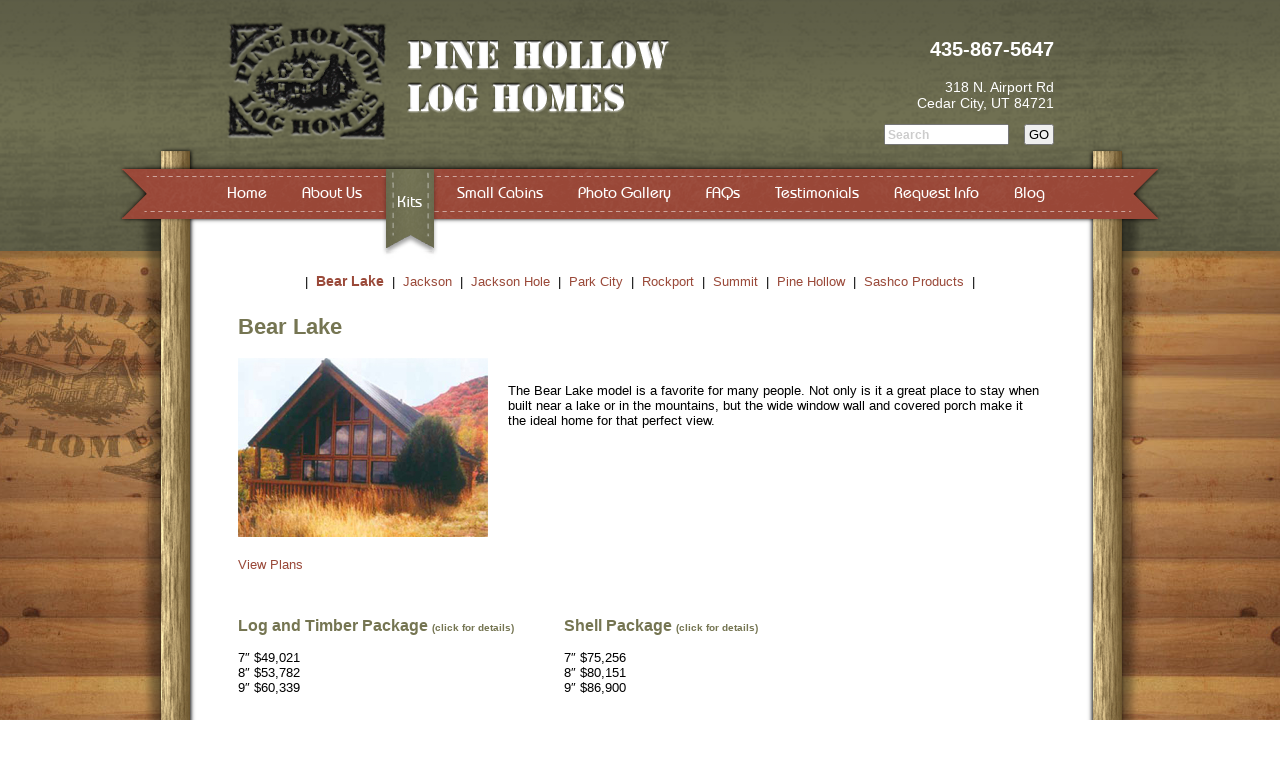

--- FILE ---
content_type: text/html; charset=UTF-8
request_url: http://www.pinehollowloghomes.com/kits/bear-lake/
body_size: 4628
content:
<!DOCTYPE html PUBLIC "-//W3C//DTD XHTML 1.0 Transitional//EN" "http://www.w3.org/TR/xhtml1/DTD/xhtml1-transitional.dtd">
<html xmlns="http://www.w3.org/1999/xhtml">
<head profile="http://gmpg.org/xfn/1">
	<meta http-equiv="Content-Type" content="text/html; charset=UTF-8" />
	
	<link rel="stylesheet" type="text/css" href="http://www.pinehollowloghomes.com/wp-content/themes/pinehollow/style.css" />
	<link rel="Shortcut Icon" href="/images/favicon.ico" type="image/x-icon" />
	<link rel="alternate" type="application/rss+xml" title="RSS 2.0" href="http://www.pinehollowloghomes.com/feed/" />
	<link rel="alternate" type="text/xml" title="RSS .92" href="http://www.pinehollowloghomes.com/feed/rss/" />
	<link rel="alternate" type="application/atom+xml" title="Atom 0.3" href="http://www.pinehollowloghomes.com/feed/atom/" />
	<link rel="pingback" href="http://www.pinehollowloghomes.com/xmlrpc.php" />
	<script type="text/javascript" src="/js/jquery-1.4.4.min.js" ></script> 

	<link rel="stylesheet" type="text/css" href="/js/jquery.fancybox-1.3.0.css" media="screen" />
	<script type="text/javascript" src="/js/jquery.fancybox-1.3.0.pack.js" ></script> 
	<script type="text/javascript"> 
		$(document).ready(function() {
			$("a.fancybox").fancybox({
				'centerOnScroll'	: true,
				'titleShow'		: false
			});
			$("a.videoBox").click(function(){
				$.fancybox({
					'padding'		: 0,
					'overlayOpacity'	: '0.9',
					'overlayColor'	: '#333',
					'centerOnScroll'	: true,
					'autoScale'		: true,
					'transitionIn'	: 'none',
					'transitionOut'	: 'none',
					'title'		: this.title,
					'href'			: this.href.replace(new RegExp("watch\\?v=", "i"), 'v/') +"&amp;fs=1&amp;autoplay=1&amp;rel=0&amp;showinfo=0",
					'type'			: 'swf',
					'swf'			: {
						'wmode'		: 'transparent',
						'allowfullscreen'	: 'true'
					}
				});
				return false;
			});

		});
	</script>


	<script type="text/javascript">
	function checkSearch(field){
		if(field.value == "")
			field.value = "Search";
		else if(field.value == "Search")
			field.value="";
	}
	</script>
	
		<!-- All in One SEO 4.0.15 -->
		<title>Log Cabin Kit - Bear Lake | Pine Hollow Log Homes</title>
		<meta name="description" content="The Bear Lake log cabin kit model is a favorite for many people. The wide window wall and covered porch make it the ideal home for that perfect view."/>
		<link rel="canonical" href="http://www.pinehollowloghomes.com/kits/bear-lake/" />
		<meta property="og:site_name" content="Pine Hollow Log Homes |" />
		<meta property="og:type" content="article" />
		<meta property="og:title" content="Log Cabin Kit - Bear Lake | Pine Hollow Log Homes" />
		<meta property="og:description" content="The Bear Lake log cabin kit model is a favorite for many people. The wide window wall and covered porch make it the ideal home for that perfect view." />
		<meta property="og:url" content="http://www.pinehollowloghomes.com/kits/bear-lake/" />
		<meta property="article:published_time" content="2011-05-12T22:21:00Z" />
		<meta property="article:modified_time" content="2025-03-06T15:51:39Z" />
		<meta property="twitter:card" content="summary" />
		<meta property="twitter:domain" content="www.pinehollowloghomes.com" />
		<meta property="twitter:title" content="Log Cabin Kit - Bear Lake | Pine Hollow Log Homes" />
		<meta property="twitter:description" content="The Bear Lake log cabin kit model is a favorite for many people. The wide window wall and covered porch make it the ideal home for that perfect view." />
		<script type="application/ld+json" class="aioseo-schema">
			{"@context":"https:\/\/schema.org","@graph":[{"@type":"WebSite","@id":"http:\/\/www.pinehollowloghomes.com\/#website","url":"http:\/\/www.pinehollowloghomes.com\/","name":"Pine Hollow Log Homes","publisher":{"@id":"http:\/\/www.pinehollowloghomes.com\/#organization"},"potentialAction":{"@type":"SearchAction","target":"http:\/\/www.pinehollowloghomes.com\/?s={search_term_string}","query-input":"required name=search_term_string"}},{"@type":"Organization","@id":"http:\/\/www.pinehollowloghomes.com\/#organization","name":"Pine Hollow Log Homes","url":"http:\/\/www.pinehollowloghomes.com\/"},{"@type":"BreadcrumbList","@id":"http:\/\/www.pinehollowloghomes.com\/kits\/bear-lake\/#breadcrumblist","itemListElement":[{"@type":"ListItem","@id":"http:\/\/www.pinehollowloghomes.com\/#listItem","position":"1","item":{"@id":"http:\/\/www.pinehollowloghomes.com\/#item","name":"Home","url":"http:\/\/www.pinehollowloghomes.com\/"},"nextItem":"http:\/\/www.pinehollowloghomes.com\/kits\/#listItem"},{"@type":"ListItem","@id":"http:\/\/www.pinehollowloghomes.com\/kits\/#listItem","position":"2","item":{"@id":"http:\/\/www.pinehollowloghomes.com\/kits\/#item","name":"Kits","url":"http:\/\/www.pinehollowloghomes.com\/kits\/"},"nextItem":"http:\/\/www.pinehollowloghomes.com\/kits\/bear-lake\/#listItem","previousItem":"http:\/\/www.pinehollowloghomes.com\/#listItem"},{"@type":"ListItem","@id":"http:\/\/www.pinehollowloghomes.com\/kits\/bear-lake\/#listItem","position":"3","item":{"@id":"http:\/\/www.pinehollowloghomes.com\/kits\/bear-lake\/#item","name":"Bear Lake","description":"The Bear Lake log cabin kit model is a favorite for many people. The wide window wall and covered porch make it the ideal home for that perfect view.","url":"http:\/\/www.pinehollowloghomes.com\/kits\/bear-lake\/"},"previousItem":"http:\/\/www.pinehollowloghomes.com\/kits\/#listItem"}]},{"@type":"WebPage","@id":"http:\/\/www.pinehollowloghomes.com\/kits\/bear-lake\/#webpage","url":"http:\/\/www.pinehollowloghomes.com\/kits\/bear-lake\/","name":"Log Cabin Kit - Bear Lake | Pine Hollow Log Homes","description":"The Bear Lake log cabin kit model is a favorite for many people. The wide window wall and covered porch make it the ideal home for that perfect view.","inLanguage":"en-US","isPartOf":{"@id":"http:\/\/www.pinehollowloghomes.com\/#website"},"breadcrumb":{"@id":"http:\/\/www.pinehollowloghomes.com\/kits\/bear-lake\/#breadcrumblist"},"datePublished":"2011-05-12T22:21:00-06:00","dateModified":"2025-03-06T15:51:39-07:00"}]}
		</script>
		<!-- All in One SEO -->

<link rel='dns-prefetch' href='//s7.addthis.com' />
<link rel='dns-prefetch' href='//s.w.org' />
<link rel="alternate" type="application/rss+xml" title="Pine Hollow Log Homes &raquo; Bear Lake Comments Feed" href="http://www.pinehollowloghomes.com/kits/bear-lake/feed/" />
		<script type="text/javascript">
			window._wpemojiSettings = {"baseUrl":"https:\/\/s.w.org\/images\/core\/emoji\/13.0.1\/72x72\/","ext":".png","svgUrl":"https:\/\/s.w.org\/images\/core\/emoji\/13.0.1\/svg\/","svgExt":".svg","source":{"concatemoji":"http:\/\/www.pinehollowloghomes.com\/wp-includes\/js\/wp-emoji-release.min.js?ver=5.6.11"}};
			!function(e,a,t){var n,r,o,i=a.createElement("canvas"),p=i.getContext&&i.getContext("2d");function s(e,t){var a=String.fromCharCode;p.clearRect(0,0,i.width,i.height),p.fillText(a.apply(this,e),0,0);e=i.toDataURL();return p.clearRect(0,0,i.width,i.height),p.fillText(a.apply(this,t),0,0),e===i.toDataURL()}function c(e){var t=a.createElement("script");t.src=e,t.defer=t.type="text/javascript",a.getElementsByTagName("head")[0].appendChild(t)}for(o=Array("flag","emoji"),t.supports={everything:!0,everythingExceptFlag:!0},r=0;r<o.length;r++)t.supports[o[r]]=function(e){if(!p||!p.fillText)return!1;switch(p.textBaseline="top",p.font="600 32px Arial",e){case"flag":return s([127987,65039,8205,9895,65039],[127987,65039,8203,9895,65039])?!1:!s([55356,56826,55356,56819],[55356,56826,8203,55356,56819])&&!s([55356,57332,56128,56423,56128,56418,56128,56421,56128,56430,56128,56423,56128,56447],[55356,57332,8203,56128,56423,8203,56128,56418,8203,56128,56421,8203,56128,56430,8203,56128,56423,8203,56128,56447]);case"emoji":return!s([55357,56424,8205,55356,57212],[55357,56424,8203,55356,57212])}return!1}(o[r]),t.supports.everything=t.supports.everything&&t.supports[o[r]],"flag"!==o[r]&&(t.supports.everythingExceptFlag=t.supports.everythingExceptFlag&&t.supports[o[r]]);t.supports.everythingExceptFlag=t.supports.everythingExceptFlag&&!t.supports.flag,t.DOMReady=!1,t.readyCallback=function(){t.DOMReady=!0},t.supports.everything||(n=function(){t.readyCallback()},a.addEventListener?(a.addEventListener("DOMContentLoaded",n,!1),e.addEventListener("load",n,!1)):(e.attachEvent("onload",n),a.attachEvent("onreadystatechange",function(){"complete"===a.readyState&&t.readyCallback()})),(n=t.source||{}).concatemoji?c(n.concatemoji):n.wpemoji&&n.twemoji&&(c(n.twemoji),c(n.wpemoji)))}(window,document,window._wpemojiSettings);
		</script>
		<style type="text/css">
img.wp-smiley,
img.emoji {
	display: inline !important;
	border: none !important;
	box-shadow: none !important;
	height: 1em !important;
	width: 1em !important;
	margin: 0 .07em !important;
	vertical-align: -0.1em !important;
	background: none !important;
	padding: 0 !important;
}
</style>
			
	<link rel='stylesheet' id='wp-block-library-css'  href='http://www.pinehollowloghomes.com/wp-includes/css/dist/block-library/style.min.css?ver=5.6.11' type='text/css' media='all' />
<link rel='stylesheet' id='addthis_all_pages-css'  href='http://www.pinehollowloghomes.com/wp-content/plugins/addthis/frontend/build/addthis_wordpress_public.min.css?ver=5.6.11' type='text/css' media='all' />
<link rel='stylesheet' id='wp-paginate-css'  href='http://www.pinehollowloghomes.com/wp-content/plugins/wp-paginate/css/wp-paginate.css?ver=2.1.4' type='text/css' media='screen' />
<script type='text/javascript' src='http://www.pinehollowloghomes.com/wp-admin/admin-ajax.php?action=addthis_global_options_settings&#038;ver=5.6.11' id='addthis_global_options-js'></script>
<script type='text/javascript' src='https://s7.addthis.com/js/300/addthis_widget.js?ver=5.6.11#pubid=wp-4259d6af920587856ab0dd8485cb03c7' id='addthis_widget-js'></script>
<link rel="https://api.w.org/" href="http://www.pinehollowloghomes.com/wp-json/" /><link rel="alternate" type="application/json" href="http://www.pinehollowloghomes.com/wp-json/wp/v2/pages/60" /><link rel="EditURI" type="application/rsd+xml" title="RSD" href="http://www.pinehollowloghomes.com/xmlrpc.php?rsd" />
<link rel="wlwmanifest" type="application/wlwmanifest+xml" href="http://www.pinehollowloghomes.com/wp-includes/wlwmanifest.xml" /> 
<meta name="generator" content="WordPress 5.6.11" />
<link rel='shortlink' href='http://www.pinehollowloghomes.com/?p=60' />
<link rel="alternate" type="application/json+oembed" href="http://www.pinehollowloghomes.com/wp-json/oembed/1.0/embed?url=http%3A%2F%2Fwww.pinehollowloghomes.com%2Fkits%2Fbear-lake%2F" />
<link rel="alternate" type="text/xml+oembed" href="http://www.pinehollowloghomes.com/wp-json/oembed/1.0/embed?url=http%3A%2F%2Fwww.pinehollowloghomes.com%2Fkits%2Fbear-lake%2F&#038;format=xml" />
<!-- <meta name="NextGEN" version="3.5.0" /> -->
		
	</head>
<body>
	<div class="fullPage">
        <div align="center">
        	<div class="header">                
            	<div class="headerInner">
                	<a href="/" class="logo"></a>
                    
                    <div class="phone">435-867-5647</div>
                    <div class="address">318 N. Airport Rd<br />Cedar City, UT 84721</div>
                    <div class="clearRight"></div>
                    <div class="search">
                        <form method="post" action="/">
                            <input type="text" name="s" class="searchfield" value="Search" onfocus="checkSearch(this)" onblur="checkSearch(this)" /><input type="submit" name="submit" value="GO" class="mag" />
                        </form>
                    </div>
                </div>
                
                <div align="center">
                	<div class="navBack"></div>
                    <ul class="nav">
                        <li><a href="/">Home</a></li>
                        <li><a href="/about-us/">About Us</a></li>
                        <li class="kitsActive activeProperties"><a href="/kits/bear-lake/">Kits</a></li>
                        <li><a href="/small-cabins/">Small Cabins</a></li>
                        <li><a href="/photo-gallery/">Photo Gallery</a></li>
                        <li><a href="/faqs/">FAQs</a></li>
                        <li><a href="/testimonials/">Testimonials</a></li>
                        <li><a href="/request-info/">Request Info</a></li>
                        <li><a href="/blog/">Blog</a></li>
                    </ul>
                </div>
            </div>
        </div>
        <div class="clear"></div>	
    <div align="center">
        <div class="pageBody">
        
        	<div align="center"><p>
			|&nbsp;&nbsp;<a href="/kits/bear-lake/" class="kitSelected">Bear Lake</a>&nbsp;&nbsp;|&nbsp;&nbsp;<a href="/kits/jackson/">Jackson</a>&nbsp;&nbsp;|&nbsp;&nbsp;<a href="/kits/jackson-hole/">Jackson Hole</a>&nbsp;&nbsp;|&nbsp;&nbsp;<a href="/kits/park-city/">Park City</a>&nbsp;&nbsp;|&nbsp;&nbsp;<a href="/kits/rockport/">Rockport</a>&nbsp;&nbsp;|&nbsp;&nbsp;<a href="/kits/summit/">Summit</a>&nbsp;&nbsp;|&nbsp;&nbsp;<a href="/kits/pine-hollow/">Pine Hollow</a>&nbsp;&nbsp;|&nbsp;&nbsp;<a href="/kits/sashco/">Sashco Products</a>&nbsp;&nbsp;|            </p></div>
        
            <div class="clear">&nbsp;<br /></div>
            
                        	<h1 class="title">Bear Lake</h1>
            	<div class="at-above-post-page addthis_tool" data-url="http://www.pinehollowloghomes.com/kits/bear-lake/"></div>
<p><img class="kitImage" src="/images/kits/bearLake/main.jpg" title="" alt="" /><br>
<a class="fancybox clearLeft floatLeft" href="/images/kits/bearLake/plans.jpg">View Plans</a></p>



<p>The Bear Lake model is a favorite for many people. Not only is it a great place to stay when built near a lake or in the mountains, but the wide window wall and covered porch make it the ideal home for that perfect view.</p>



<div class="clear">&nbsp;</div>



<div class="pricing">
<a href="/kits/log-and-timber-package/" class="fancybox"><p></p>
<h2>Log and Timber Package <span class="little">(click for details)</span></h2>
</a><p><a href="/kits/log-and-timber-package/" class="fancybox"></a></p>
<p>7&#8243; $49,021<br>8&#8243; $53,782<br>9&#8243; $60,339</p>
</div>



<div class="pricing">
<a href="/kits/shell-package/" class="fancybox"><p></p>
<h2>Shell Package <span class="little">(click for details)</span></h2>
</a><p><a href="/kits/shell-package/" class="fancybox"></a></p>
<p>7&#8243; $75,256<br>8&#8243; $80,151<br>9&#8243; $86,900</p>
</div>



<div class="clear">&nbsp;</div>



<p class="fine">*Pricing subject to change without notice</p>



<h2>Available Options <span class="little">(click for details)</span></h2>
<!-- AddThis Advanced Settings above via filter on the_content --><!-- AddThis Advanced Settings below via filter on the_content --><!-- AddThis Advanced Settings generic via filter on the_content --><!-- AddThis Share Buttons above via filter on the_content --><!-- AddThis Share Buttons below via filter on the_content --><div class="at-below-post-page addthis_tool" data-url="http://www.pinehollowloghomes.com/kits/bear-lake/"></div><!-- AddThis Share Buttons generic via filter on the_content -->                        
            <div class="clear"><br /></div>
        </div>
    </div>
    <div class="clear"></div>
    
		<div class="clear"></div>
        <div class="push"></div>
    </div>
	<div class="footer">
    	<div class="footer-widthControl">
        	<!-- ngg_resource_manager_marker --><script type='text/javascript' src='http://www.pinehollowloghomes.com/wp-includes/js/wp-embed.min.js?ver=5.6.11' id='wp-embed-js'></script>
    		<div align="center">
        		<p>Copyright &copy; 2026 Pine Hollow Log Homes</p>
                <p><a href="/">Home</a> | <a href="/about-us/">About Us</a> | <a href="/kits/bear-lake/">Kits</a> | <a href="/small-cabins/">Small Cabins</a> | <a href="/photo-gallery/">Photo Gallery</a> | <a href="/faqs/">FAQs</a> | <a href="/testimonials/">Testimonials</a> | <a href="/request-info/">Request Info</a> | <a href="/blog/">Blog</a> | </p>
        	</div>
        </div>
	</div>
</body>
</html>

<!-- Dynamic page generated in 0.392 seconds. -->

--- FILE ---
content_type: text/css
request_url: http://www.pinehollowloghomes.com/wp-content/themes/pinehollow/style.css
body_size: 3140
content:
/* 
Theme Name: Pine Hollow Log Homes
Description: This is a theme developed by Innovation Simple Inc.
Version: 1.0
Author: Innovation Simple
Author URI: http://innovationsimple.com/
*/

@font-face {
    font-family: 'BauhausStdMedium';
    src: url('/fonts/bauhausstd-medium-webfont.eot');
    src: url('/fonts/bauhausstd-medium-webfont.eot?#iefix') format('embedded-opentype'),
         url('/fonts/bauhausstd-medium-webfont.woff') format('woff'),
         url('/fonts/bauhausstd-medium-webfont.ttf') format('truetype'),
         url('/fonts/bauhausstd-medium-webfont.svg#BauhausStdMedium') format('svg');
    font-weight: normal;
    font-style: normal;

}

/* Hidden Captcha */
.phoneyField { display:none; }
hr { clear:both; }

/* General CSS */
* { margin:0; padding:0; }
html { overflow-y:scroll; }
html,body { height:100%; background:#FFF url("/images/layout/backgroundRepeater.jpg") repeat center 250px; }
body { font-family:Verdana, Geneva, sans-serif; color:#000; font-size:13px; }
p, ol, ul.bulleted { font-family:Verdana, Geneva, sans-serif; color:#000; font-size:13px; margin-bottom:10px; }
a:link, a:visited { color:#9A4939; text-decoration:none; }
a:hover,a:active { text-decoration:underline; }
a img { border:0; }
ul, li { list-style:none; }
.ital { font-style:italic; }
.center { text-align:center; azimuth:center; }
.clear { clear:both; }
.bold { font-weight:bold; }
.floatLeft { float:left !important; }
.floatRight { float:right !important; }
.floatNone { float:none !important; }
.imgRight { float:right; margin:0 0 10px 10px; }
.imgLeft { float:left; margin:0 10px 10px 0; }
.imgBorder { border:#999 2px inset; }
.clearLeft { clear:left; }
.clearRight { clear:right; }
ul.bulleted, ul.bulleted li { list-style:outside; margin-left:10px; }
.noTopBorder { margin-top:0; }
.noRightBorder { margin-right:0; }
.noBottomBorder { margin-bottom:0; }
.noLeftBorder { margin-left:0; }
.noTopMargin { margin-top:0 !important; }
.noRightMargin { margin-right:0; }
.noBottomMargin { margin-bottom:0; }
.noLeftMargin { margin-left:0; }
.noShow { display:none; }
ol, ol li { list-style-type:decimal; list-style-position:inside; }
.fine { font-weight:bold; font-size:10px; margin-bottom:30px; }
.little { font-size:10px; }

/* Headings */
h1 { font-size:22px; color:#757552; font-weight:bold; margin-bottom:18px; }
h2 { font-size:16px; color:#757552; font-weight:bold; margin-bottom:15px; margin-top:30px; }
h3 { font-size:13px; color:#a34331; margin-bottom:10px; margin-top:10px; }

/* Navigation */
ul.nav { list-style:none; display:block; float:none; width:860px; height:90px; margin:-91px auto 0 auto; }
ul.nav li { padding:14px 18px 0 17px; height:90px; float:left; text-align:center; display:block; position:relative; }
ul.nav li a { text-align:center; display:block; color:#FFF; font-size:16px; font-family:'BauhausStdMedium', Verdana, sans-serif; }
ul.nav li a:hover { text-decoration:none; }

li.activeProperties a { font-size:16px !important; margin-top:9px; }
.homeActive { background:url("/images/layout/navActives/homeActive.png") no-repeat 50% top; }
.aboutUsActive { background:url("/images/layout/navActives/aboutUsActive.png") no-repeat 50% top; }
.kitsActive { background:url("/images/layout/navActives/kitsActive.png") no-repeat 50% top; }
.smallCabinsActive { background:url("/images/layout/navActives/smallCabinsActive.png") no-repeat 50% top; }
.photoGalleryActive { background:url("/images/layout/navActives/photoGalleryActive.png") no-repeat 50% top; }
.faqsActive { background:url("/images/layout/navActives/faqsActive.png") no-repeat 50% top; }
.testimonialsActive { background:url("/images/layout/navActives/testimonialsActive.png") no-repeat 50% top; }
.requestInfoActive { background:url("/images/layout/navActives/requestInfoActive.png") no-repeat 50% top; }
.blogActive { background:url("/images/layout/navActives/blogActive.png") no-repeat 50% top; }

/* SubNav */
ul.nav li ul { display:none; list-style:none; }
ul.nav li ul li a { text-align:left; width:100%; border:0;  }
ul.nav li ul li a:hover {  }
ul.nav li:hover ul { display:block; position:absolute; }
ul.nav li:hover ul li { clear:both; }

/* Search */
.search { float:right; width:170px; margin-top:13px; }
.search .mag { float:right; padding:1px 3px; }
.search .searchfield { float:left; width:115px; height:17px; text-align:left; vertical-align:middle; padding:0 4px 0 2px; color:#CCC; font-weight:bold; font-size:12px; }



/* Layout Styles */
/* Backgrounds/WholePage */
.fullPage { min-height:100%; height:auto !important; height:100%; background:url("/images/layout/contentRepeater.png") repeat-y 50% top; }

/* Header */
.header { width:100%; height:263px; background:url("/images/layout/headerBack.png") repeat-x; }
.headerInner { width:828px; height:263px; overflow:hidden; }
.navBack { width:100%; height:115px; background:url("/images/layout/navBack.png") no-repeat 50% top; margin:-118px auto 0 auto; }
.logo { display:block; width:455px; height:118px; float:left; background:url("/images/layout/logo.png") no-repeat; margin-top:22px; }
.phone { font-size:20px; font-weight:bold; float:right; text-align:right; color:#FFF; margin:38px 0 18px 0; }
.address { float:right; clear:right; font-size:14px; font-weight:normal; text-align:right; color:#FFF; }

/* Body */
.pageBody { width:804px; text-align:left; margin:0 0 15px 0; }

/* Footer */
.push, .footer { height:105px; clear:both; }
.footer { width:100%; margin:-105px 0 0 0; text-align:center; overflow:hidden; }
.footer .footer-widthControl { width:804px; float:none; margin:auto; padding-top:15px; }
.footer .footer-widthControl p, .footer .footer-widthControl a { color:#707070; }


/* SITE_PAGES_BEGIN */

/* Universal Page Styles */
.lightBoxContent { padding:15px; width:600px; }
.kitImage { float:left; width:250px; margin:0 20px 20px 0; }
.pricing { float:left; margin:0 50px 10px 0; }
.sashco { background:#FFF; padding:20px; border:1px solid #CCC; margin-top:50px; clear:both; }
.homeSubmitButton { padding:2px 3px; margin-top:10px; }
.submitButton { background:url("/images/layout/buttonBack.png") no-repeat; width:148px; height:60px; border:0; cursor:pointer; font-size:20px; font-weight:bold; color:#FFF; font-family:'BauhausStdMedium', Verdana, sans-serif; margin-left:-7px; text-align:left; padding-left:30px; }
.submitButton:hover { text-decoration:underline; }

/* Home Page */
#slider { float:left; width:520px; height:360px; background:url("/images/home/sliders.png") no-repeat; margin-left:-6px; }
.sliderButtons { float:left; width:520px; clear:left; margin-top:8px; text-align:center; margin-left:-6px; }
.sliderButton { float:none; width:15px; height:16px; background:url("/images/home/sliderButton.png") no-repeat; display:inline-block; cursor:pointer; }

.homeForm { float:right; background:url("/images/home/homeForm.png") no-repeat; width:299px; height:360px; margin-right:-20px; }
.homeBottomImage { float:none; margin:0 -22px; }
.videoPresentation { margin-right:-16px; float:right; margin-left:75px; }

/* SITE_PAGES_END */




/* DO NOT REMOVE FROM HERE DOWN */
/* Blog */
.blog-content { float:right; width:600px; padding: 0 20px 0 20px; }
.blog-content h2 { font-weight:bold; margin-top:0; }
.blog-content h1 { font-weight:bold; margin-top:0; }
/* Sidebar */
#sidebar { width:140px; margin:0 0 0 10px; float:left; border-right:1px solid #000; padding-right:10px; }
#sidebar ul { margin:0;padding:0; }
#sidebar h2 { font-weight: bold;border-top:0; border-bottom:0;text-align: left;margin-bottom:0; font-size: 1.3em; margin-top:0; }
#sidebar ul ul { padding: 0 0 15px 2em; }
#sidebar ul li { list-style:none;padding: 0; }
#sidebar ul li li { list-style:none;padding: 5px 0; }
#sidebar ul.feed { margin:0;padding:0; }
#sidebar ul.feed li { list-style:none; }
#sidebar ul li li { list-style:url(img/arrows.gif); }
#sidebar ul.feed li { list-style-image:none;background:url(img/icon_feed.gif) no-repeat left 7px;padding:3px 17px; }
/* Main */
#content ul { margin: 0.5em 0;padding: 0 0 0 2em; }
#content ul li { padding:5px 0;list-style-image:url(img/arrows.gif);line-height:1.8em; }
#content ol { margin:0;padding:0 0 0 3em;}
#content ol li { margin:0;padding:3px;line-height:1.8em; }
#content .entry { clear:both;margin:0; }
.post .date { float:right; margin:5px 0 0 5px;padding:0 10px;text-align:left;font-size: 0.8em;border:#ccc 1px solid;font-weight:bold;background:url("/images/img/bgstripes.gif") repeat;color:#468;font-family: Verdana, Tahoma, Arial, Serif; }
.post .date span { display:block; }
.post .date .day { font-size:1.6em;color:#345; }
.post .meta { margin-bottom: 10px;padding-left: 5px;font-size: 0.9em;color:#999; }
.post .comments { font-size:0.9em;border-bottom:#ccc 1px dotted;color:#999;padding-left:17px; }
.post .comments a { border-bottom:0px; }
.post { margin-bottom: 30px; }
#content .trackback { background:url(img/trackback.gif) no-repeat left 6px;padding:3px 12px; }
ul.authorposts { margin:0;padding:0 2em; }
ul.authorposts li { margin:0;padding:5px; }
ul.authorposts li em { float:right;font-style:normal; }

.field input, textarea { width:300px; }

/* Comments */
input.textbox { border:#ccc 1px solid;background:#f9f9f9;font:1em Verdana, Tahoma, Arial, Serif;padding:2px;width:150px; }
#commentform textarea{ width: 90%;padding:5px;height: 20em;border: 1px solid #ccc;background:#f9f9f9;font:1em Verdana, Tahoma, Arial, Serif; }
input.textbox:focus, textarea:focus {background:#fff;border:#999 1px solid; }
#commentform { margin:10px; padding:0; }
#content .commentlist { margin:0; padding:0; }
#content .commentlist li { list-style:none;margin: 0;padding: 1em;border-bottom:#ddd 1px solid;font-size:0.9em; }
#content .commentlist li .cmtinfo { padding:5px;margin-bottom: 5px;position:relative; }
#content .commentlist li .cmtinfo em { margin:0;padding:0 1em;font-weight:normal;font-style:normal;color:#999; }
#content .commentlist li cite { font-style:normal;font-weight:bold;font-size:1.1em; }
#content .nocomments { font-size:0.9em;color:#999;text-align:center; }

.contactForm { float:left; clear:left; }
.contactMap { clear:both; padding-top:30px; width:auto; }
.formspace .input { margin-bottom:15px; }
.formspace .input input.multi { margin-left:10px; }
.formspace .input input { margin-right:3px; }
.formspace .field textarea { min-height:70px; width:307px; max-width:302px; }
.formErrors { width:270px; color:red; padding:15px; border:1px solid red; margin-bottom:20px; font-weight:normal; font-size:12px; }

.homeForm .contactForm { width:200px; margin:50px 0 0 51px; }
.homeForm .label { font-size:12px; float:left; width:90px; text-align:left; }
.homeForm .input { margin-top:10px; clear:both; }
.homeForm input.norm { width:97px; font-size:12px; float:right; margin-bottom:3px; }
.homeForm .formspace .field textarea { width:195px; max-width:195px; min-width:195px; float:left; clear:both; height:72px !important; max-height:72px !important; font-size:12px; margin-top:3px; height:60px; max-height:60px; }
.homeForm .formErrors { width:185px; font-size:10px; padding:5px; margin-top:4px; margin-bottom:-2px; }
.notes { padding-top:10px; clear:both; }

.kitSelected { text-decoration: underline; font-weight: bold; font-size:14px !important; }

#sliderText h2 { margin-top: 0; }
#homeSlideClear { height: 15px; clear: both; }

--- FILE ---
content_type: text/css
request_url: http://www.pinehollowloghomes.com/js/jquery.fancybox-1.3.0.css
body_size: 1296
content:
/*
 * FancyBox - jQuery Plugin
 * Simple and fancy lightbox alternative
 *
 * Copyright (c) 20010 Janis Skarnelis
 * Examples and documentation at: http://fancybox.net
 *
 * Version: 1.3.0 (02/02/2010)
 * Requires: jQuery v1.3+
 *
 * Dual licensed under the MIT and GPL licenses:
 *   http://www.opensource.org/licenses/mit-license.php
 *   http://www.gnu.org/licenses/gpl.html
 */
 
#fancybox-loading {position: fixed;	top: 50%;	left: 50%;	height: 40px;	width: 40px;	margin-top: -20px;	margin-left: -20px;	cursor: pointer;	overflow: hidden;	background: transparent;	z-index: 1104;	display: none;}
* html #fancybox-loading {	/* IE6 */ position: absolute;	margin-top: 0;}
#fancybox-loading div {position: absolute;	top: 0;	left: 0;	width: 40px;	height: 480px;	background: transparent url('/images/fancybox/fancy_loading.png') no-repeat;}
#fancybox-overlay {position: fixed;	top: 0;	left: 0;	bottom: 0;	right: 0;	background: #000;	z-index: 1100;	display: none;}
* html #fancybox-overlay {	/* IE6 */ position: absolute;	width: 100%;}
#fancybox-tmp {padding: 0;	margin: 0;	border: 0;	overflow: auto;	display: none;}
#fancybox-wrap {position: absolute;	top: 0;	left: 0;	margin: 0;	padding: 20px;	z-index: 1101;	display: none;}
#fancybox-outer {position: relative;	width: 100%;	height: 100%;	background: #FFF;}
#fancybox-inner {position: absolute;	top: 0;	left: 0;	width: 1px;	height: 1px;	padding: 0;	margin: 0;	outline: none;	overflow: hidden;}
#fancybox-hide-sel-frame {position: absolute;	top: 0;	left: 0;	width: 100%;	height: 100%;	background: transparent;}
#fancybox-close {position: absolute;	top: -15px;	right: -15px;	width: 32px;	height: 32px;	background: url('/images/fancybox/fancy_close.png') top left no-repeat;	cursor: pointer;	z-index: 1103;	display: none;}
#fancybox_error {color: #444;	font: normal 12px/20px Arial;}
#fancybox-content {height: auto;	width: auto;	padding: 0;	margin: 0;}
#fancybox-img {width: 100%;	height: 100%;	padding: 0;	margin: 0;	border: none;	outline: none;	line-height: 0;	vertical-align: top;	-ms-interpolation-mode: bicubic;}
#fancybox-frame {position: relative;	width: 100%;	height: 100%;	border: none;	display: block;}
#fancybox-title {position: absolute;	bottom: 0;	left: 0;	font-family: Arial;	font-size: 12px;	z-index: 1102;}
.fancybox-title-inside {padding: 10px 0;	text-align: center;	color: #333;}
.fancybox-title-outside {padding-top: 5px;	color: #FFF;	text-align: center;	font-weight: bold;}
.fancybox-title-over {color: #FFF;	text-align: left;}
#fancybox-title-over {padding: 10px;	background: url('/images/fancybox/fancy_title_over.png');	display: block;}
#fancybox-title-wrap {display: inline-block;}
#fancybox-title-wrap span {height: 32px;	float: left;}
#fancybox-title-left {padding-left: 15px;	background: transparent url('/images/fancybox/fancy_title_left.png') repeat-x;}
#fancybox-title-main {font-weight: bold;	line-height: 29px;	background: transparent url('/images/fancybox/fancy_title_main.png') repeat-x;	color: #FFF;}
#fancybox-title-right {padding-left: 15px;	background: transparent url('/images/fancybox/fancy_title_right.png') repeat-x;}
#fancybox-left, #fancybox-right {position: absolute;	bottom: 0px;	height: 100%;	width: 35%;	cursor: pointer;	outline: none;	background-image: url('/images/fancybox/blank.gif');	z-index: 1102;	display: none;}
#fancybox-left {left: 0px;}
#fancybox-right {right: 0px;}
#fancybox-left-ico, #fancybox-right-ico {position: absolute;	top: 50%;	left: -9999px;	width: 30px;	height: 30px;	margin-top: -15px;	cursor: pointer;	z-index: 1102;	display: block;}
#fancybox-left-ico {background: transparent url('/images/fancybox/fancy_nav_left.png') no-repeat;}
#fancybox-right-ico {background: transparent url('/images/fancybox/fancy_nav_right.png') no-repeat;}
#fancybox-left:hover, #fancybox-right:hover {visibility: visible;    /* IE6 */}
#fancybox-left:hover span {left: 20px;}
#fancybox-right:hover span {left: auto;	right: 20px;}
div.fancy-bg {position: absolute;	padding: 0;	margin: 0;	border: 0;	z-index: 1001;}
div#fancy-bg-n {top: -20px;	left: 0;	width: 100%;	height: 20px;	background: transparent url('/images/fancybox/fancy_shadow_n.png') repeat-x;}
div#fancy-bg-ne {top: -20px;	right: -20px;	width: 20px;	height: 20px;	background: transparent url('/images/fancybox/fancy_shadow_ne.png') no-repeat;}
div#fancy-bg-e {top: 0;	right: -20px;	height: 100%;	width: 20px;	background: transparent url('/images/fancybox/fancy_shadow_e.png') repeat-y;}
div#fancy-bg-se {bottom: -20px;	right: -20px;	width: 20px;	height: 20px;	background: transparent url('/images/fancybox/fancy_shadow_se.png') no-repeat;}
div#fancy-bg-s {bottom: -20px;	left: 0;	width: 100%;	height: 20px;	background: transparent url('/images/fancybox/fancy_shadow_s.png') repeat-x;}
div#fancy-bg-sw {bottom: -20px;	left: -20px;	width: 20px;	height: 20px;	background: transparent url('/images/fancybox/fancy_shadow_sw.png') no-repeat;}
div#fancy-bg-w {top: 0;	left: -20px;	height: 100%;	width: 20px;	background: transparent url('/images/fancybox/fancy_shadow_w.png') repeat-y;}
div#fancy-bg-nw {top: -20px;	left: -20px;	width: 20px;	height: 20px;	background: transparent url('/images/fancybox/fancy_shadow_nw.png') no-repeat; }
